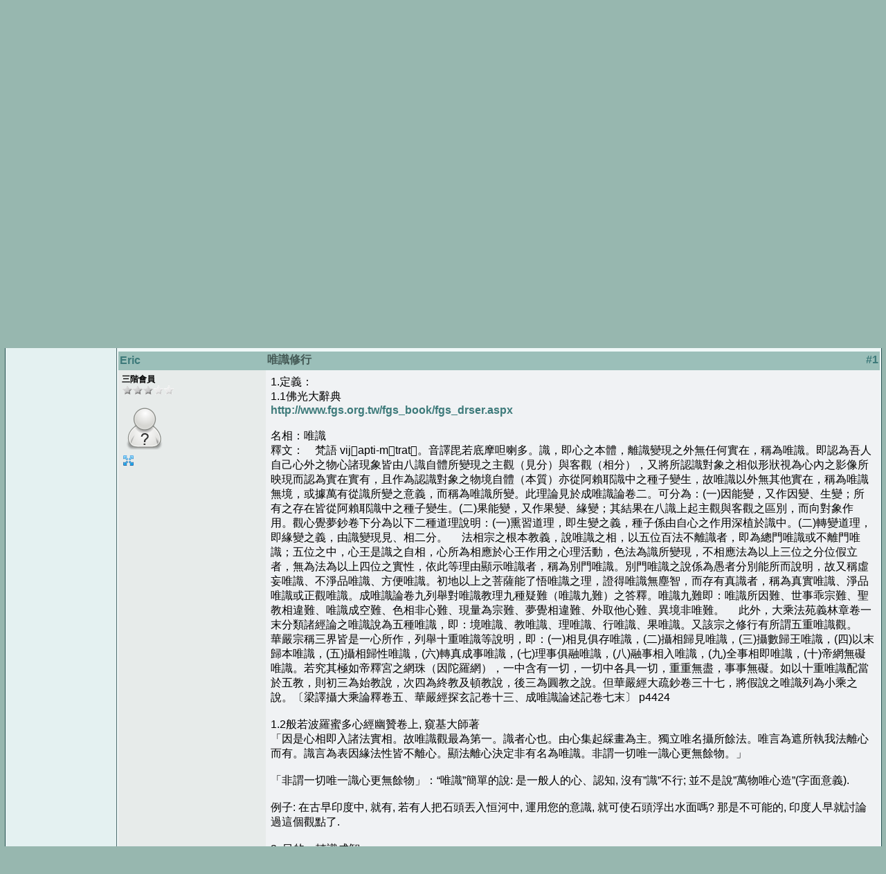

--- FILE ---
content_type: text/html; charset=UTF-8
request_url: https://www.insights.org.tw/xoops/modules/newbb/viewtopic.php?topic_id=670
body_size: 33292
content:
<!DOCTYPE html PUBLIC "-//W3C//DTD XHTML 1.0 Transitional//EN" "http://www.w3.org/TR/xhtml1/DTD/xhtml1-transitional.dtd">
<html xmlns="http://www.w3.org/1999/xhtml" xml:lang="zh-TW" lang="zh-TW">
<head>
<meta http-equiv="content-type" content="text/html; charset=UTF-8" />
<meta http-equiv="content-language" content="zh-TW" />
<meta name="robots" content="index,follow" />
<meta name="keywords" content="1.定義：1.1佛光大辭典http://www.fgs.org.tw/fgs_book/fgs_drser.aspx名相：唯識釋文：　梵語 p44241.2般若波羅蜜多心經幽贊卷上, vijapti-mtrat。音譯毘若底摩呾喇多。識，即心之本體，離識變現之外無任何實在，稱為唯識。即認為吾人自己心外之物心諸現象皆由八識自體所變現之主觀（見分）與客觀（相分），又將所認識對象之相似形狀視為心內之影像所映現而認為實在實有，且作為認識對象之物境自體（本質）亦從阿賴耶識中之種子變生，故唯識以外無其他實在，稱為唯識無境，或據萬有從識所變之意義，而稱為唯識所變。此理論見於成唯識論卷二。可分為：(一)因能變，又作因變、生變；所有之存在皆從阿賴耶識中之種子變生。(二)果能變，又作果變、緣變；其結果在八識上起主觀與客觀之區別，而向對象作用。觀心覺夢鈔卷下分為以下二種道理說明：(一)熏習道理，即生變之義，種子係由自心之作用深植於識中。(二)轉變道理，即緣變之義，由識變現見、相二分。 　此外，大乘法苑義林章卷一末分類諸經論之唯識說為五種唯識，即：境唯識、教唯識、理唯識、行唯識、果唯識。又該宗之修行有所謂五重唯識觀。 　法相宗之根本教義，說唯識之相，以五位百法不離識者，即為總門唯識或不離門唯識；五位之中，心王是識之自相，心所為相應於心王作用之心理活動，色法為識所變現，不相應法為以上三位之分位假立者，無為法為以上四位之實性，依此等理由顯示唯識者，稱為別門唯識。別門唯識之說係為愚者分別能所而說明，故又稱虛妄唯識、不淨品唯識、方便唯識。初地以上之菩薩能了悟唯識之理，證得唯識無塵智，而存有真識者，稱為真實唯識、淨品唯識或正觀唯識。成唯識論卷九列舉對唯識教理九種疑難（唯識九難）之答釋。唯識九難即：唯識所因難、世事乖宗難、聖教相違難、唯識成空難、色相非心難、現量為宗難、夢覺相違難、外取他心難、異境非唯難。 　華嚴宗稱三界皆是一心所作，列舉十重唯識等說明，即：(一)相見俱存唯識，(二)攝相歸見唯識，(三)攝數歸王唯識，(四)以末歸本唯識，(五)攝相歸性唯識，(六)轉真成事唯識，(七)理事俱融唯識，(八)融事相入唯識，(九)全事相即唯識，(十)帝網無礙唯識。若究其極如帝釋宮之網珠（因陀羅網），一中含有一切，一切中各具一切，重重無盡，事事無礙。如以十重唯識配當於五教，則初三為始教說，次四為終教及頓教說，後三為圓教之說。但華嚴經大疏鈔卷三十七，將假說之唯識列為小乘之說。〔梁譯攝大乘論釋卷五、華嚴經探玄記卷十三、成唯識論述記卷七末〕 並不是說”萬物唯心造”(字面意義).例子: 印度人早就討論過這個觀點了.2. 在古早印度中, 就可使石頭浮出水面嗎? 就有, 是一般人的心、認知, 沒有”識”不行; 目的：轉識成智《六祖壇經》(敦博本)「外六塵，中六門。何名六塵？色、聲、香、味、觸、法是。何名六門？眼、耳、鼻、舌、身、意是。法性起六識：眼識、耳識、鼻識、舌識、身識、意識，六門、六塵。自性含萬法，名為含藏識。思量即轉識，生六識，出六門、六塵，是三六十八。」思量即轉識，轉識是說識有變動。即不管是由外境引起、或由八識田中生起的，都算轉識。轉識成智，是說觀察「識有變動」，即可成就智慧。簡單的講就是，四念處的法念處。3.修行方法：內觀。 窺基大師著「因是心相即入諸法實相。故唯識觀最為第一。識者心也。由心集起綵畫為主。獨立唯名攝所餘法。唯言為遮所執我法離心而有。識言為表因緣法性皆不離心。顯法離心決定非有名為唯識。非謂一切唯一識心更無餘物。」「非謂一切唯一識心更無餘物」：“唯識”簡單的說: 若有人把石頭丟入恒河中, 運用您的意識, 那是不可能的, " />
<meta name="description" content="1.定義：1.1佛光大辭典http://www.fgs.org.tw/fgs_book/fgs_drser.aspx名相：唯識釋文：　梵語 vijapti-m" />
<meta name="rating" content="general" />
<meta name="author" content="財團法人內觀教育基金會" />
<meta name="copyright" content="Copyright &amp;copy; 2001-2005" />
<meta name="generator" content="XOOPS" />
<title> - 唯識修行 [佛法討論]</title>
<link href="https://www.insights.org.tw/xoops/favicon.ico" rel="SHORTCUT ICON" />
<link rel="stylesheet" type="text/css" media="all" href="https://www.insights.org.tw/xoops/xoops.css" />
<link rel="stylesheet" type="text/css" media="all" href="https://www.insights.org.tw/xoops/themes/Zaja_Green/styleMAC.css" />
<!-- RMV: added module header -->
<script src="https://www.insights.org.tw/xoops/include/xoops.js" type="text/javascript"></script>
<script type="text/javascript" src="https://www.insights.org.tw/xoops/class/textsanitizer/image/image.js"></script>
<script src="https://www.insights.org.tw/xoops/modules/newbb/templates/js/language/english/newbb_toggle.js" type="text/javascript"></script>
<script src="https://www.insights.org.tw/xoops/modules/newbb/templates/js/language/english/newbb_validation.js" type="text/javascript"></script>
<script type="text/javascript">
//<![CDATA[
var toggle_cookie="newbb_0IP873372296G";
//]]></script>
<link rel="stylesheet" href="https://www.insights.org.tw/xoops/language/tchinese/style.css" type="text/css" />
<link rel="stylesheet" href="https://www.insights.org.tw/xoops/modules/newbb/templates/css/language/english/style.css" type="text/css" />


<script type="text/javascript">
<!--

//-->
</script>
</head>
<body>
  
<table class="zaja" border="0" align="center" cellpadding="2" cellspacing="0">
  <tr>
    <td> <table cellspacing="0">
        <tr id="header"> 
          <td colspan="3" id="headerbanner"><table width="100%" border="0" cellpadding="0" cellspacing="0" >
              <tr> 
                <td id="headerbanner1"></td>
              </tr>
            </table>
            <table width="100%" border="0" cellspacing="0" cellpadding="0">
              <tr> 
                <td width="266" id="headerbanner"><img src="https://www.insights.org.tw/xoops/themes/Zaja_Green/logo.gif"/></td>
                <td align="center"  id="headerbanner"><div id="xo-bannerfix"><a href="https://www.insights.org.tw/xoops/banners.php?op=click&amp;bid=1" rel="external" title="http://www.insights.org.tw/"><img src="http://www.insights.org.tw/xoops/images/banners/xoops_banner0.gif" alt="http://www.insights.org.tw/" /></a></div></td>
              </tr>

            </table></td>
        </tr>
        <tr> 
          <td id="headerbar">    <a href="https://www.insights.org.tw/xoops/register.php">Register 
            now </a> !      <a href="https://www.insights.org.tw/xoops/user.php">Login</a> 
             </td>
          <td id="headerbar"> <form action="https://www.insights.org.tw/xoops/search.php" method="post">
              <div align="right"> 
                <input type="text" class="input" name="query" size="10" />
                <input type="hidden" name="action" value="results" />
                <input name="submit" type="submit" class="button" value="Search" />
              </div>
            </form></td>
        </tr>
      </table>
      <table cellspacing="0">
    <tr>
      <td id="leftcolumn">
        <!-- Start left blocks loop -->
                  <div class="blockTitle">主選單</div>
<div class="blockContent"><div id="mainmenu">
    <a class="menuTop " href="https://www.insights.org.tw/xoops/" title="首頁">首頁</a>
    <!-- start module menu loop -->
    		<a class="menuMain " href="https://www.insights.org.tw/xoops/modules/news/" title="新聞區">新聞區</a>
		    		<a class="menuMain " href="https://www.insights.org.tw/xoops/modules/tadbook2/" title="電子書籍">電子書籍</a>
		    		<a class="menuMain " href="https://www.insights.org.tw/xoops/modules/articles/" title="佛法與內觀">佛法與內觀</a>
		    		<a class="menuMain maincurrent" href="https://www.insights.org.tw/xoops/modules/newbb/" title="討論區">討論區</a>
		    		<a class="menuMain " href="https://www.insights.org.tw/xoops/modules/xoopsfaq/" title="一般問答">一般問答</a>
		    		<a class="menuMain " href="https://www.insights.org.tw/xoops/modules/xcgal/" title="電子相簿">電子相簿</a>
		    		<a class="menuMain " href="https://www.insights.org.tw/xoops/modules/eguide/" title="活動報名">活動報名</a>
		        <!-- end module menu loop -->
</div></div>      <img src="https://www.insights.org.tw/xoops/themes/Zaja_Green/160.gif" width="160" height="1" alt="" />
                <!-- End left blocks loop -->

      </td>

      <td id="centercolumn">

        <!-- Display center blocks if any -->
                <!-- End display center blocks -->

        <div id="content">
          <div class="forum_header">
    <div class="forum_title">
        <h2><a href="https://www.insights.org.tw/xoops/modules/newbb/index.php">Forum Index</a></h2>
<!-- irmtfan hardcode removed align="left" -->
        <hr class="align_left" width="50%" size="1" /> 
        <a href="https://www.insights.org.tw/xoops/modules/newbb/index.php">Board index</a>
        <span class="delimiter">&raquo;</span>        
        <a href="https://www.insights.org.tw/xoops/modules/newbb/index.php?cat=1">內觀禪林討論版</a>
                <span class="delimiter">&raquo;</span>
        <a href="https://www.insights.org.tw/xoops/modules/newbb/viewforum.php?forum=2">佛法討論</a>
        <span class="delimiter">&raquo;</span>
        <strong><a href="https://www.insights.org.tw/xoops/modules/newbb/viewtopic.php?topic_id=670">唯識修行</a></strong>     </div>
</div>
<div class="clear"></div>
<br />

<br />

    <div class="left" style="padding: 5px;">
        Browsing this Thread:&nbsp;
                            &nbsp;1 Anonymous Users
            </div>
    <br />

<div class="clear"></div>
<br />
<!-- irmtfan add to not show polls in admin mode -->
<div class="clear"></div>
<br />

<div style="padding: 5px;">
<!-- irmtfan hardcode removed style="float: left; text-align:left;"" -->
	<span class="icon_left">
        <!-- irmtfan correct prev and next icons -->
		<a id="threadtop"></a><img src="https://www.insights.org.tw/xoops/modules/newbb/templates/images/icon/down.png" alt="Bottom" title="Bottom" align="middle" class='forum_icon' id=down /><a href="#threadbottom">Bottom</a>&nbsp;&nbsp;<img src="https://www.insights.org.tw/xoops/modules/newbb/templates/images/icon/previous.png" alt="Previous Topic" title="Previous Topic" align="middle" class='forum_icon' id=previous />&nbsp;<a href="https://www.insights.org.tw/xoops/modules/newbb/viewtopic.php?order=ASC&amp;topic_id=670&amp;forum=2&amp;move=prev">Previous Topic</a>&nbsp;&nbsp;<img src="https://www.insights.org.tw/xoops/modules/newbb/templates/images/icon/next.png" alt="Next Topic" title="Next Topic" align="middle" class='forum_icon' id=next />&nbsp;<a href="https://www.insights.org.tw/xoops/modules/newbb/viewtopic.php?order=ASC&amp;topic_id=670&amp;forum=2&amp;move=next">Next Topic</a>
	</span>
<!-- irmtfan hardcode removed style="float: right; text-align:right;"" -->
	<span class="icon_right">
		&nbsp;&nbsp;<a href="https://www.insights.org.tw/xoops/user.php?xoops_redirect=/xoops/modules/newbb/viewtopic.php?topic_id=670">Register To Post</a>
	</span>
</div>
<div class="clear"></div>
<br />

<div>
    <div class="dropdown">
        <select	name="topicoption" id="topicoption" onchange="if(this.options[this.selectedIndex].value.length >0 )	{ window.document.location=this.options[this.selectedIndex].value;}"
        >
            <option value="">Topic options</option>
                        		
        </select>
        <!-- irmtfan user should not see rating if he dont have permission -->
        
        <select
            name="viewmode" id="viewmode"
            onchange="if(this.options[this.selectedIndex].value.length >0 )	{ window.location=this.options[this.selectedIndex].value;}"
        >
            <option value="">View mode</option>
                            <option value="https://www.insights.org.tw/xoops/modules/newbb/viewtopic.php?order=DESC&amp;status=&amp;topic_id=670">新的在前</option>
                    </select>
        <!-- START irmtfan add topic search -->
        		<form id="search-topic" action="https://www.insights.org.tw/xoops/modules/newbb/search.php" method="get">
        <fieldset>
			<input name="term" id="term" type="text" size="15" value="Search Topic..." onBlur="if(this.value=='') this.value='Search Topic...'" onFocus="if(this.value =='Search Topic...' ) this.value=''"/>
			<input type="hidden" name="forum" id="forum" value="2" />
			<input type="hidden" name="sortby" id="sortby" value="p.post_time desc" />
			<input type="hidden" name="topic" id="topic" value="670" />
			<input type="hidden" name="action" id="action" value="yes" />
			<input type="hidden" name="searchin" id="searchin" value="both" />
			<input type="hidden" name="show_search" id="show_search" value="post_text" />
			<input type="submit" class="formButton" value="Search" />
        </fieldset>
		</form>
                <!-- END irmtfan add topic search -->
    </div>
    <!-- irmtfan hardcode removed style="float: right; text-align:right;" -->
    <div class="icon_right">
         <!-- irmtfan to solve nested forms and id="xo-pagenav" issue -->
    </div>
</div>
<div class="clear"></div>
<br />
<br />

<!-- irmtfan remove here and move to the newbb_thread.html 
<div id="aktuell"></div>-->
	<!-- START irmtfan assign forum_post_prefix smarty -->
    <!-- change the value to what you prefer. even value="" (no prefix) is acceptable -->
        <!-- it is the first time then add id=0 for recognizoing top of the topic to scroll when $post_id=0 (just $topic_id in the URL) -->
    <div id="forumpost0"></div>
<!-- END irmtfan assign forum_post_prefix smarty -->
<!-- irmtfan removed  
-->
<table class="outer" cellpadding="0" cellspacing="0" border="0" width="100%" align="center" style="border-bottom-width: 0px;">
    <tr>
<!-- irmtfan hardcode removed align="left" -->
        <th width="20%" class="left">
            <div class="ThreadUserName"><a href="https://www.insights.org.tw/xoops/userinfo.php?uid=82">Eric</a></div>
        </th>
<!-- irmtfan hardcode removed align="left" -->
        <th width="75%" class="left"><div class="comTitle">唯識修行</div></th>
<!-- irmtfan hardcode removed align="right" -->
        <th class="right">
<!-- irmtfan hardcode removed style="float: right;" -->
            <div class="ThreadTitle">
				                    <!-- irmtfan add id for each post -->  
					<a id="forumpost1877" href="https://www.insights.org.tw/xoops/modules/newbb/viewtopic.php?post_id=1877">#1</a>
				            </div>
        </th>
    </tr>
	<tr>
				<td width="20%" class="odd" rowspan="2" valign="top">
			<!-- START hacked by irmtfan rank_title -> rank.title -->
				<div class="comUserRankText"> 三階會員<br /><img src="https://www.insights.org.tw/xoops/uploads/rank3dbf8ea81e642.gif" alt="三階會員" /></div>
<!-- END hacked by irmtfan -->

				<!-- irmtfan remove icon_path -->
					<br /><img src="https://www.insights.org.tw/xoops/modules/newbb/templates/images/icon/anonym.png" alt="" title="" align="middle" class='forum_icon' id=anonym />
								<br />		
									<!-- irmtfan simplify onclick method (this.children[0] for IE7&8) - remove hardcode style="padding:2px;"-->
					<span class="pointer" onclick="ToggleBlockCategory('1877',(this.firstElementChild || this.children[0]) , 'https://www.insights.org.tw/xoops/modules/newbb/templates/images/icon/less.png', 'https://www.insights.org.tw/xoops/modules/newbb/templates/images/icon/more.png','Hide User information','See User information')">
                        <img src="https://www.insights.org.tw/xoops/modules/newbb/templates/images/icon/more.png" alt="See User information" title="See User information" align="middle" class='forum_icon' id=more />
					</span>
                    <!-- irmtfan move semicolon -->
					<div id="1877" style="display: none;" >
                    	<div class="comUserStat"><span class="comUserStatCaption">Joined:</span><br />2006/11/16 23:13<br /><span class="comUserStatCaption">最後登入時間:</span><br />2019/11/1 14:54</div> <!-- irmtfan add last_login -->
																			<div class="comUserStat"> <span class="comUserStatCaption">Group:</span>
								 <br />註冊會員							</div>
												<div class="comUserStat">
							<span class="comUserStatCaption">Posts:</span> 
															<a href="https://www.insights.org.tw/xoops/modules/newbb/viewpost.php?uid=82" title="全部" target="_self">128</a>
																				</div>
													<div class="comUserStat">Level : 10; EXP : 35<br />HP : 0 / 233<br />MP : 42 / 13099</div>
																			<div class="comUserStatus"><img src="https://www.insights.org.tw/xoops/modules/newbb/templates/images/language/english/offline.png" alt="Offline" title="Offline" align="middle" class='forum_icon' id=offline /></div>
											</div>
									</td>	

		<td colspan="2" class="even">
				<div class="comText">1.定義：<br />1.1佛光大辭典<br /><a href="http://www.fgs.org.tw/fgs_book/fgs_drser.aspx" title="http://www.fgs.org.tw/fgs_book/fgs_drser.aspx" rel="external">http://www.fgs.org.tw/fgs_book/fgs_drser.aspx</a><br /><br />名相：唯識<br />釋文：　梵語 vijapti-mtrat。音譯毘若底摩呾喇多。識，即心之本體，離識變現之外無任何實在，稱為唯識。即認為吾人自己心外之物心諸現象皆由八識自體所變現之主觀（見分）與客觀（相分），又將所認識對象之相似形狀視為心內之影像所映現而認為實在實有，且作為認識對象之物境自體（本質）亦從阿賴耶識中之種子變生，故唯識以外無其他實在，稱為唯識無境，或據萬有從識所變之意義，而稱為唯識所變。此理論見於成唯識論卷二。可分為：(一)因能變，又作因變、生變；所有之存在皆從阿賴耶識中之種子變生。(二)果能變，又作果變、緣變；其結果在八識上起主觀與客觀之區別，而向對象作用。觀心覺夢鈔卷下分為以下二種道理說明：(一)熏習道理，即生變之義，種子係由自心之作用深植於識中。(二)轉變道理，即緣變之義，由識變現見、相二分。 　法相宗之根本教義，說唯識之相，以五位百法不離識者，即為總門唯識或不離門唯識；五位之中，心王是識之自相，心所為相應於心王作用之心理活動，色法為識所變現，不相應法為以上三位之分位假立者，無為法為以上四位之實性，依此等理由顯示唯識者，稱為別門唯識。別門唯識之說係為愚者分別能所而說明，故又稱虛妄唯識、不淨品唯識、方便唯識。初地以上之菩薩能了悟唯識之理，證得唯識無塵智，而存有真識者，稱為真實唯識、淨品唯識或正觀唯識。成唯識論卷九列舉對唯識教理九種疑難（唯識九難）之答釋。唯識九難即：唯識所因難、世事乖宗難、聖教相違難、唯識成空難、色相非心難、現量為宗難、夢覺相違難、外取他心難、異境非唯難。 　此外，大乘法苑義林章卷一末分類諸經論之唯識說為五種唯識，即：境唯識、教唯識、理唯識、行唯識、果唯識。又該宗之修行有所謂五重唯識觀。 　華嚴宗稱三界皆是一心所作，列舉十重唯識等說明，即：(一)相見俱存唯識，(二)攝相歸見唯識，(三)攝數歸王唯識，(四)以末歸本唯識，(五)攝相歸性唯識，(六)轉真成事唯識，(七)理事俱融唯識，(八)融事相入唯識，(九)全事相即唯識，(十)帝網無礙唯識。若究其極如帝釋宮之網珠（因陀羅網），一中含有一切，一切中各具一切，重重無盡，事事無礙。如以十重唯識配當於五教，則初三為始教說，次四為終教及頓教說，後三為圓教之說。但華嚴經大疏鈔卷三十七，將假說之唯識列為小乘之說。〔梁譯攝大乘論釋卷五、華嚴經探玄記卷十三、成唯識論述記卷七末〕 p4424<br /><br />1.2般若波羅蜜多心經幽贊卷上, 窺基大師著<br />「因是心相即入諸法實相。故唯識觀最為第一。識者心也。由心集起綵畫為主。獨立唯名攝所餘法。唯言為遮所執我法離心而有。識言為表因緣法性皆不離心。顯法離心決定非有名為唯識。非謂一切唯一識心更無餘物。」<br /><br />「非謂一切唯一識心更無餘物」：“唯識”簡單的說: 是一般人的心、認知, 沒有”識”不行; 並不是說”萬物唯心造”(字面意義).<br /><br />例子: 在古早印度中, 就有, 若有人把石頭丟入恒河中, 運用您的意識, 就可使石頭浮出水面嗎? 那是不可能的, 印度人早就討論過這個觀點了.<br /><br />2. 目的：轉識成智<br />《六祖壇經》(敦博本)<br />「外六塵，中六門。何名六塵？色、聲、香、味、觸、法是。何名六門？眼、耳、鼻、舌、身、意是。法性起六識：眼識、耳識、鼻識、舌識、身識、意識，六門、六塵。自性含萬法，名為含藏識。思量即轉識，生六識，出六門、六塵，是三六十八。」<br /><br />思量即轉識，轉識是說識有變動。即不管是由外境引起、或由八識田中生起的，都算轉識。<br />轉識成智，是說觀察「識有變動」，即可成就智慧。<br />簡單的講就是，四念處的法念處。<br /><br />3.修行方法：內觀。</div>
				<div class="clear"></div>
		<br />
<!-- irmtfan hardcode removed style="float: right; padding: 5px; margin-top: 10px;" -->
		<div class="post_ip">
										Posted on: 2011/8/5 12:46</div>
								</td>
	</tr>

	<tr>
					<td colspan="2" class="odd" valign="bottom">
						</td>
	</tr>

	<tr>
		<td colspan="3" class="foot">
			<table style="border: 0; padding: 0; margin: 0">
				<tr>
<!--  irmtfan removed hardcode style="text-align:left;" -->
					<td class="left">
																				 <!--  irmtfan add alt key -->
								<a href="http://twitter.com/share?text=+&amp;url=https://www.insights.org.tw/xoops/modules/newbb/viewtopic.php?post_id=1877&amp;post_id=1877" alt="Twitter" title="Twitter" target="_blank"> <img src="https://www.insights.org.tw/xoops/modules/newbb/templates/images/icon/twitter.png" alt="Twitter" title="Twitter" align="middle" class='forum_icon' id=twitter /></a> 
														 <!--  irmtfan add alt key -->
								<a href="http://www.facebook.com/sharer.php?u=https://www.insights.org.tw/xoops/modules/newbb/viewtopic.php?post_id=1877&amp;post_id=1877" alt="Facebook" title="Facebook" target="_blank"> <img src="https://www.insights.org.tw/xoops/modules/newbb/templates/images/icon/facebook.png" alt="Facebook" title="Facebook" align="middle" class='forum_icon' id=facebook /></a> 
														 <!--  irmtfan add alt key -->
								<a href="https://plusone.google.com/_/+1/confirm?hl=en&url=https://www.insights.org.tw/xoops/modules/newbb/viewtopic.php?post_id=1877&amp;post_id=1877" alt="Google Plus" title="Google Plus" target="_blank"> <img src="https://www.insights.org.tw/xoops/modules/newbb/templates/images/icon/googleplus.png" alt="Google Plus" title="Google Plus" align="middle" class='forum_icon' id=googleplus /></a> 
														 <!--  irmtfan add alt key -->
								<a href="http://www.linkedin.com/shareArticle?mini=true&amp;title=唯識修行&amp;url=https://www.insights.org.tw/xoops/modules/newbb/viewtopic.php?post_id=1877&amp;post_id=1877" alt="Linkedin" title="Linkedin" target="_blank"> <img src="https://www.insights.org.tw/xoops/modules/newbb/templates/images/icon/linkedin.png" alt="Linkedin" title="Linkedin" align="middle" class='forum_icon' id=linkedin /></a> 
														 <!--  irmtfan add alt key -->
								<a href="http://del.icio.us/post?title=唯識修行&amp;url=https://www.insights.org.tw/xoops/modules/newbb/viewtopic.php?post_id=1877&amp;post_id=1877" alt="Del.icio.us" title="Del.icio.us" target="_blank"> <img src="https://www.insights.org.tw/xoops/modules/newbb/templates/images/icon/delicious.png" alt="Del.icio.us" title="Del.icio.us" align="middle" class='forum_icon' id=delicious /></a> 
														 <!--  irmtfan add alt key -->
								<a href="http://digg.com/submit?phase=2&amp;title=唯識修行&amp;url=https://www.insights.org.tw/xoops/modules/newbb/viewtopic.php?post_id=1877&amp;post_id=1877" alt="Digg" title="Digg" target="_blank"> <img src="https://www.insights.org.tw/xoops/modules/newbb/templates/images/icon/digg.png" alt="Digg" title="Digg" align="middle" class='forum_icon' id=digg /></a> 
														 <!--  irmtfan add alt key -->
								<a href="http://reddit.com/submit?title=唯識修行&amp;url=https://www.insights.org.tw/xoops/modules/newbb/viewtopic.php?post_id=1877&amp;post_id=1877" alt="Reddit" title="Reddit" target="_blank"> <img src="https://www.insights.org.tw/xoops/modules/newbb/templates/images/icon/reddit.png" alt="Reddit" title="Reddit" align="middle" class='forum_icon' id=reddit /></a> 
														 <!--  irmtfan add alt key -->
								<a href="http://www.mister-wong.de/index.php?action=addurl&bm_url=https://www.insights.org.tw/xoops/modules/newbb/viewtopic.php?post_id=1877&amp;post_id=1877" alt="Mr. Wong" title="Mr. Wong" target="_blank"> <img src="https://www.insights.org.tw/xoops/modules/newbb/templates/images/icon/wong.png" alt="Mr. Wong" title="Mr. Wong" align="middle" class='forum_icon' id=wong /></a> 
																		</td>
<!--  irmtfan removed hardcode style="text-align:right;" -->
					<td class="right">
						<!--  irmtfan if the post is not advertise -->
																									<a href="#threadtop" title="Top"> <img src="https://www.insights.org.tw/xoops/modules/newbb/templates/images/icon/up.png" alt="Top" title="Top" align="middle" class='forum_icon' id=up /></a>
					</td>
				</tr>
			</table>
		</td>
	</tr>
</table>	<br />
	<br />


<br />
<div class="forum_header">
    <div class="forum_title">
        <a href="https://www.insights.org.tw/xoops/modules/newbb/index.php">Board index</a>
        <span class="delimiter">&raquo;</span>        
        <a href="https://www.insights.org.tw/xoops/modules/newbb/index.php?cat=1">內觀禪林討論版</a>
                <span class="delimiter">&raquo;</span>
        <a href="https://www.insights.org.tw/xoops/modules/newbb/viewforum.php?forum=2">佛法討論</a>
        <span class="delimiter">&raquo;</span>
        <strong><a href="https://www.insights.org.tw/xoops/modules/newbb/viewtopic.php?topic_id=670">唯識修行</a></strong>     </div>
</div>
<div class="clear"></div>
<br />

<div>
	<div class="left">
    <!-- irmtfan correct prev and next icons add up-->
		<a id="threadbottom"></a><img src="https://www.insights.org.tw/xoops/modules/newbb/templates/images/icon/up.png" alt="Top" title="Top" align="middle" class='forum_icon' id=up /><a href="#threadtop">Top</a>&nbsp;&nbsp;<img src="https://www.insights.org.tw/xoops/modules/newbb/templates/images/icon/previous.png" alt="Previous Topic" title="Previous Topic" align="middle" class='forum_icon' id=previous />&nbsp;<a href="https://www.insights.org.tw/xoops/modules/newbb/viewtopic.php?viewmode=flat&amp;order=ASC&amp;topic_id=670&amp;forum=2&amp;move=prev">Previous Topic</a>&nbsp;&nbsp;<img src="https://www.insights.org.tw/xoops/modules/newbb/templates/images/icon/next.png" alt="Next Topic" title="Next Topic" align="middle" class='forum_icon' id=next />&nbsp;<a href="https://www.insights.org.tw/xoops/modules/newbb/viewtopic.php?viewmode=flat&amp;order=ASC&amp;topic_id=670&amp;forum=2&amp;move=next">Next Topic</a>
	</div>
<!-- irmtfan hardcode removed style="float: right; text-align:right;"" -->
	<div class="icon_right">
         <!-- irmtfan to solve nested forms and id="xo-pagenav" issue -->
    </div>
</div>
<div class="clear"></div>
<br />

<div class="left" style="padding: 5px;">
	&nbsp;&nbsp;<a href="https://www.insights.org.tw/xoops/user.php?xoops_redirect=/xoops/modules/newbb/viewtopic.php?topic_id=670">Register To Post</a>
</div>
<div class="clear"></div>
<br />
<br />


<div>
<!-- irmtfan hardcode removed style="float: left; text-align: left;" -->
	<div class="icon_left">
					<div>You <strong>can</strong> view topic.<br /></div>
					<div>You <strong>cannot</strong> start a new topic.<br /></div>
					<div>You <strong>cannot</strong> reply to posts.<br /></div>
					<div>You <strong>cannot</strong> edit your posts.<br /></div>
					<div>You <strong>cannot</strong> delete your posts.<br /></div>
					<div>You <strong>cannot</strong> add new polls.<br /></div>
					<div>You <strong>cannot</strong> vote in polls.<br /></div>
					<div>You <strong>cannot</strong> attach files to posts.<br /></div>
					<div>You <strong>cannot</strong> post without approval.<br /></div>
					<div>You <strong>cannot</strong> use topic type.<br /></div>
					<div>You <strong>cannot</strong> use HTML syntax.<br /></div>
					<div>You <strong>cannot</strong> use signature.<br /></div>
					<div>You <strong>cannot</strong> create pdf.<br /></div>
					<div>You <strong>cannot</strong> get print page.<br /></div>
			</div>
<!-- irmtfan hardcode removed style="float: right; text-align: right;" -->
        <div class="icon_right">
		<form action="https://www.insights.org.tw/xoops/modules/newbb/search.php" method="get">
			<input name="term" id="term" type="text" size="15" />
			<input type="hidden" name="forum" id="forum" value="2" />
			<input type="hidden" name="sortby" id="sortby" value="p.post_time desc" />
			<input type="hidden" name="since" id="since" value="" />
			<input type="hidden" name="action" id="action" value="yes" />
			<input type="hidden" name="searchin" id="searchin" value="both" />
			<input type="submit" class="formButton" value="Search" /><br />
			[<a href="https://www.insights.org.tw/xoops/modules/newbb/search.php">Advanced Search</a>]
		</form><br />
		<form name="forum_jumpbox" method="get" action="https://www.insights.org.tw/xoops/modules/newbb/viewforum.php" onsubmit="javascript: if (document.forum_jumpbox.forum.value &lt; 1) {return false;}"><select class="select" name="forum" onchange="javascript: if (this.options[this.selectedIndex].value >0 ) { document.forms.forum_jumpbox.submit();}"><option value=0>-- Select a Forum --</option><option value=0>&nbsp;</option>
<option value='-1'>[內觀禪林討論版]</option>
<option value='10' >林崇安教授答問專欄</option>
<option value='11' >因明問答</option>
<option value='2'  selected>佛法討論</option>
<option value='1' >禪修討論</option>
<option value='5' >心得分享</option>
<option value='6' >網路分享</option>
<option value='7' >其它話題</option>
<option value='8' >禪林及網站事務反應</option>
</select> <input type='submit' class='button' value='確定' /></form>
	</div>
</div>
<div class="clear"></div>
<br />

<!-- irmtfan remove 

<script type="text/javascript">
<!--xoopsGetElementById('aktuell').scrollIntoView(true);
</script> 
-->
<!-- START irmtfan add scroll js function to scroll down to current post or top of the topic -->
<script type="text/javascript">
if (document.body.scrollIntoView && window.location.href.indexOf('#') == -1){
    var el = xoopsGetElementById('forumpost0');
    if (el){
        el.scrollIntoView(true);
    }
}
</script>
<!-- END irmtfan add scroll js function to scroll down to current post or top of the topic --> 
        </div>
      </td>

      
    </tr>
  </table>

  <table align="center" cellspacing="0">
    <tr >
          <td id="headerbar"><div align="center"><!--http://www.insights.org.tw--><!-- Webmaster, dont remove this text. It denied by license! -->
            <p><font size=2><a href="https://www.insights.org.tw/xoops"> www.insights.org.tw  |</a>  </font><font size=2><a href="https://www.insights.org.tw/xoops/copyright.php"> copyright  </a></font></p>
            <!--Design by <a href="http://www.7dana.com" target="_blank">7dana.com</a>--><!--End  "design by" text! --></div></td>
    </tr>
  </table>
        

        
  </td>
  </tr>
</table>
</body>
</html>

--- FILE ---
content_type: text/css
request_url: https://www.insights.org.tw/xoops/themes/Zaja_Green/style.css
body_size: 8569
content:
body
{
	color: black;
	background: #97B7AF;
	font-family: Verdana,Arial;
	margin: 0px;
}
table
{
	width: 100%;
	margin: 5;
	padding: 5;
	font-size: medium;
}
table td
{
	padding: 0;
	border-width: 0;
	vertical-align: top;
	font-family: Verdana, Arial, Helvetica, sans-serif;
}
a
{
	color: #3D7A7A;
	text-decoration: none;
	font-weight: bold;
	background-color: transparent;
	font-size: 16px;
}
a:hover
{
	color: #ff6600;
}
ul
{
	margin: 2px;
	padding: 2px;
	list-style: decimal inside;
	text-align: left;
}
li
{
	margin-left: 2px;
	list-style: square inside;
	color: #2F5376;
}
.itemHead
{
	padding: 3px;
	background-color: #D1E9E9;
	color: #366969;
}
.itemInfo
{
	text-align: right;
	padding: 3px;
	background-color: #F1F8F8;
}
.itemTitle a
{
	font-size: 130%;
	font-weight: bold;
	font-variant: small-caps;
	color: #2D5757;
	background-color: transparent;
	font-style: italic;
}
.itemPoster
{
	font-size: 90%;
	font-style: italic;
}
.itemPostDate
{
	font-size: 90%;
	font-style: italic;
}
.itemStats
{
	font-size: 90%;
	font-style: italic;
}
.itemBody
{
	padding-left: 5px;
}
.itemText
{
	margin-top: 5px;
	margin-bottom: 5px;
	line-height: 1.8em;
}
.itemText:first-letter
{
	font-size: 133%;
	font-weight: bold;
}
.itemFoot
{
	text-align: right;
	padding: 3px;
	background-color: #E2F1F1;
}
.itemAdminLink
{
	font-size: 90%;
}
.itemPermaLink
{
	font-size: 90%;
}
th
{
	background-color: #88B3AC;
	color: #FFFFFF;
	padding: 2px;
	vertical-align: middle;
	font-family: Verdana, Arial, Helvetica, sans-serif;
}
td#headerbanner
{
	width: 100%;
	background-color: #537477;
	vertical-align: middle;
	height: 80px;
	padding-right: 5px;
}
td#headerlogo
{
	background-color: #537477;
	text-indent: 5px;
}
td#headerbar
{
	height: 25px;
	text-align: left;
	vertical-align: middle;
	line-height: 22px;
	font-size: 16px;
	border-bottom: 1px solid #000000;
	padding-bottom: 1px;
	background-color: #275050;
	color: #FFFFFF;
	border-top: 1px solid #000000;
}
td#headerbar a
{
	color: #FFFFFF;
}
td#leftcolumn
{
	font-size: 16px;
	background-color: #E4F1F1;
	border-right: 1px solid #4E6B6D;
}
td#leftcolumn th
{
	background-color: #9BBFB9;
	color: #FFFFFF;
	vertical-align: middle;
}
td#leftcolumn div.blockTitle
{
	font-weight: bold;
	color: #FFFFFF;
	background-color: #84A5A8;
	padding: 5px;
}
td#leftcolumn div.blockContent
{
	padding: 3px;
}
td#centercolumn
{
	font-size: 16px;
	width: 100%;
	padding-right: 4px;
}
td#centercolumn th
{
	background-color: #9BBFB9;
	color: #455A56;
	vertical-align: middle;
}
td#centerCcolumn
{
	padding: 3px;
}
td#centerCcolumn div.blockTitle
{
	padding: 3px;
	color: #FFFFFF;
	font-weight: bold;
	margin-top: 0px;
	margin-right: 0px;
	margin-left: 0px;
	background-color: #4E6B6D;
}
td#centerCcolumn div.blockContent
{
	border-bottom: 1px solid #dddddd;
	padding: 2px;
	margin-bottom: 2px;
}
td#centerLcolumn
{
	width: 50%;
	padding: 0px 3px 0px 0px;
}
td#centerLcolumn div.blockTitle
{
	padding: 3px;
	color: #FFFFFF;
	font-weight: bold;
	margin-top: 0px;
	background-color: #4E6B6D;
	margin-left: 2px;
}
td#centerLcolumn div.blockContent
{
	border-bottom: 1px solid #dddddd;
	padding: 3px;
	margin-left: 3px;
	margin-right: 2px;
	margin-bottom: 2px;
}
td#centerRcolumn
{
	width: 50%;
	padding: 0px 3px 0px 0px;
}
td#centerRcolumn div.blockTitle
{
	padding: 3px;
	color: #FFFFFF;
	font-weight: bold;
	margin-top: 0px;
	background-color: #4E6B6D;
}
td#centerRcolumn div.blockContent
{
	border-bottom: 1px solid #dddddd;
	padding: 3px;
	margin-left: 2px;
	margin-right: 3px;
	margin-bottom: 2px;
	line-height: 120%;
}
div#content
{
	text-align: left;
	padding: 2px;
	width: 100%;
}
td#rightcolumn
{
	font-size: 16px;
	background-color: #E4F1F1;
	border-left: 1px solid #4E6B6D;
}
td#rightcolumn th
{
	background-color: #9BBFB9;
	color: #373737;
	vertical-align: middle;
}
td#rightcolumn div.blockTitle
{
	font-weight: bold;
	color: #FFFFFF;
	background-color: #84A5A8;
	padding: 5px;
}
td#rightcolumn div.blockContent
{
	padding: 3px;
}
tr#footerbar
{
	text-align: center;
	background-image: url(hbar.gif);
}
td#mainmenu a
{
	display: block;
	margin: 0;
	padding: 4px;
}
td#mainmenu a:hover
{
	color: #FF8040;
}
td#mainmenu a.menuTop
{
	padding-left: 3px;
}
td#mainmenu a.menuMain
{
	padding-left: 3px;
}
td#mainmenu a.menuSub
{
	padding-left: 18px;
	background-image: url('strela.png');
	background-repeat: no-repeat;
	background-position: left;
}
td#usermenu a
{
	display: block;
	margin: 0;
	padding: 3px;
	font-weight: normal;
	font-size: 16px;
}
td#usermenu a:hover
{
	background-color: #ffffff;
}
td#usermenu a.highlight
{
	background-color: #fcc;
}
.head
{
	background-color: #D5E1DE;
	padding: 5px;
	font-weight: bold;
}
.even
{
	background-color: #F0F2F4;
	padding: 5px;
}
.odd
{
	background-color: #E7EBEA;
	padding: 5px;
}
.foot
{
	background-color: #E1ECEC;
	padding: 5px;
	font-weight: bold;
}
tr.even td
{
	background-color: #F0F2F4;
	padding: 5px;
}
tr.odd td
{
	background-color: #E1F0F0;
	padding: 5px;
}
div.errorMsg
{
	background-color: #FFCCCC;
	text-align: center;
	border-top: 1px solid #DDDDFF;
	border-bottom: 1px solid #AAAAAA;
	font-weight: bold;
	padding: 10px;
}
div.confirmMsg
{
	background-color: #E9F3ED;
	color: #136C99;
	text-align: center;
	border-top: 1px solid #DDDDFF;
	border-bottom: 1px solid #AAAAAA;
	font-weight: bold;
	padding: 10px;
}
div.resultMsg
{
	background-color: #E1E1E1;
	color: #333333;
	text-align: center;
	border-top: 1px solid silver;
	font-weight: bold;
	border-bottom: 1px solid #666666;
	padding: 5px;
}
div.xoopsCode
{
	background: #FFFFFF;
	border: 1px inset #000080;
	font-family: "Courier New",Courier,monospace;
	padding: 0px 6px 6px 6px;
}
div.xoopsQuote
{
	background: #FFFFFF;
	border: 1px inset #000080;
	font-family: "Courier New",Courier,monospace;
	padding: 0px 6px 6px 6px;
}
.comTitle
{
	font-weight: bold;
	margin-bottom: 2px;
}
.comText
{
	padding: 2px;
}
.comUserStat
{
	font-size: 10px;
	color: #2F5376;
	font-weight: bold;
	border: 1px solid silver;
	background-color: #ffffff;
	margin: 2px;
	padding: 2px;
}
.comUserStatCaption
{
	font-weight: normal;
}
.comUserStatus
{
	margin-left: 2px;
	margin-top: 10px;
	color: #2F5376;
	font-weight: bold;
	font-size: 12px;
}
.comUserRank
{
	margin: 2px;
}
.comUserRankText
{
	font-size: 12px;
	font-weight: bold;
}
.comUserRankImg
{
	border: 0;
}
.comUserImg
{
	margin: 2px;
}
.comDate
{
	font-weight: normal;
	font-style: italic;
	font-size: smaller;
}
.comDateCaption
{
	font-weight: bold;
	font-style: normal;
}
.zaja
{
	width: 99%;
	background-color: #EFF8F8;
	border-left-width: 1px;
	border-top-width: 0px;
	border-bottom-width: 0px;
	border-right-width: 1px;
	border-color: #285151;
	border-style: solid;
}
form
{
	display: inline;
	font-family: Verdana;
	font-size: 14px;
}
.button
{
	font-family: Verdana;
	color: #275050;
	font-size: 12px;
	margin-top: 2px;
	margin-right: 4px;
}
.input
{
	font-family: Verdana;
	background-color: #E9F3F3;
	color: #2C5656;
	font-size: 12px;
	border-width: 1px;
	border-color: #FCFEFE;
	margin-top: 1px;
	border-bottom: 1px solid #999999;
}
input
{
	font-size: 12px;
}
.sadrzaj
{
	margin-bottom: 20px;
}
.blok
{
	margin-bottom: 6px;
}
.forum
{
	background-color: #E2E2E2;
	font-size: 16px;
	font-weight: bold;
	color: #FFFFFF;
	padding: 6px;
	background-image: url('menu4_bar.gif');
}
.forumprvi
{
	background-color: #F7F9FB;
	padding: 3px;
	color: #004080;
}
.forumdrugi
{
	background-color: #EFF3F8;
	padding: 3px;
	color: #004080;
}
.navigacijaforum
{
	background-color: #E3ECF2;
	padding: 5px;
	color: #004080;
	border-top: 1px dashed #333333;
	border-bottom: 1px dashed #333333;
	font-size: 16px;
	text-align: center;
	font-weight: bold;
}
.gumb
{
	border: 1px outset #ffffff;
	color: #2E2E2E;
	background-color: #E8E8E8;
	border-top: 1px solid #FFFFFF;
}
.border
{
	border-left: 1px solid #cccccc;
	border-bottom: 1px solid #cccccc;
	padding: 3px;
}
.borderdesno
{
	border-bottom: 1px solid #cccccc;
	border-right: 1px solid #cccccc;
	padding: 3px;
}
.forum a
{
	color: #FFFFFF;
}
.download
{
	padding: 2px;
}
.downhead
{
	color: #FFFFFF;
	padding: 2px;
	background-color: #84A5A8;
}
.downloadsvaki
{
	width: 100%;
	border-top: 1px solid #333333;
	border-bottom: 1px solid #333333;
	padding: 2px;
}

/* color -- dropdown menu for Forum */
#dropdown a{
        color:#FFFFFF;
        }
 #dropdown .menubar, #dropdown .menu, #dropdown .item, #dropdown .separator{
        background-color: #99B5CC;
        color:#FFFFFF;
        }

#dropdown .separator{
        border: 1px inset #e0e0e0;
        }

#dropdown .menu a:hover{
        color: #333;
        }
/* color - end */


--- FILE ---
content_type: text/javascript
request_url: https://www.insights.org.tw/xoops/modules/newbb/templates/js/language/english/newbb_validation.js
body_size: 1916
content:
/**
 * Newbb Javascript Validation functions
 *
 * @copyright       The XOOPS Project http://sourceforge.net/projects/xoops/
 * @license         GNU GPL 2 (http://www.gnu.org/licenses/old-licenses/gpl-2.0.html)
 * @module         	newbb
 * @since           4.3
 * @author          irmtfan
 * @version         $Id$
 */

/**
* Function for validation of xoops forms: prevent user select nothing or disable some options
* @param elName : elements name
* @param elType : element type eg: select, checkbox
* @param prevent: prevent user select nothing: true or false
* @param disablecat: disable categories in forum select box: true or false
* @param elMsg: the message
*/


function validate(elName, elType , prevent, disablecat, elMsg)
{
	var i = 0;
	var el=document.getElementsByName(elName);
	var is_valid = true;
	switch (elType) {
		case 'checkbox':
			var hasChecked = false;
			if (el.length) {
				for (i = 0; i < el.length; i++) {
					if (el[i].checked == true) {
						hasChecked = true;
						break;
					}
				}
			} else {
				if (el.checked == true) {
					hasChecked = true;
				}
			}
			if (!hasChecked) {
				if (el.length) {
					if (prevent) {el[0].checked = true;}
					el[0].focus();
				}else{
					if (prevent) {el.checked = true;}
					el.focus();			
				}
				is_valid = false;
			}
            break;
		case 'select':
			el = el[0];
			if (disablecat) {
				for (i = 0; i < el.options.length; i++ ) {
					if (el.options[i].value < 0) {
						el.options[i].disabled  = true;
						el.options[i].value = '';						
					}
				}				
			}
			
			if (el.value == '') {
				is_valid = false;
				if(prevent) {
					for (i = 0; i < el.options.length; i++ ) {
						if (el.options[i].value != '') {
							el.value = el.options[i].value;
							break; // loop exit
						}
					}
				}
			}
			break;
	}
	return is_valid;
}